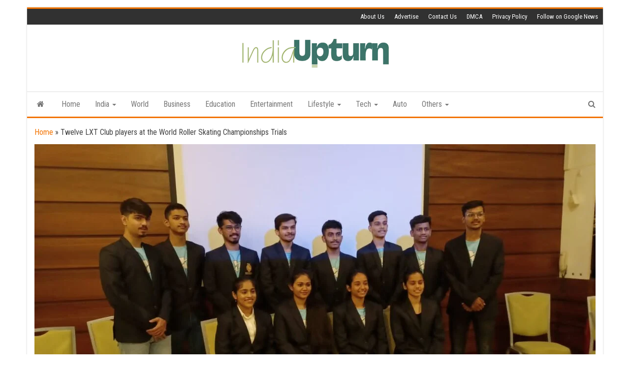

--- FILE ---
content_type: text/html; charset=UTF-8
request_url: https://indiaupturn.com/twelve-lxt-club-players-at-the-world-roller-skating-championships-trials/
body_size: 18313
content:
<!DOCTYPE html>
<html lang="en-US">
    <head>
        <meta http-equiv="content-type" content="text/html; charset=UTF-8" />
        <meta http-equiv="X-UA-Compatible" content="IE=edge">
        <meta name="viewport" content="width=device-width, initial-scale=1">
        <link rel="pingback" href="https://indiaupturn.com/xmlrpc.php" />
        <meta name='robots' content='index, follow, max-image-preview:large, max-snippet:-1, max-video-preview:-1' />

	<!-- This site is optimized with the Yoast SEO plugin v26.6 - https://yoast.com/wordpress/plugins/seo/ -->
	<title>Twelve LXT Club players at the World Roller Skating Championships Trials - India Upturn</title>
	<link rel="canonical" href="https://indiaupturn.com/twelve-lxt-club-players-at-the-world-roller-skating-championships-trials/" />
	<meta property="og:locale" content="en_US" />
	<meta property="og:type" content="article" />
	<meta property="og:title" content="Twelve LXT Club players at the World Roller Skating Championships Trials - India Upturn" />
	<meta property="og:description" content="Pune (Maharashtra) [India]: 12 players in the age group of 15 to 26 years from LXT United Skating Club (Pune&hellip;" />
	<meta property="og:url" content="https://indiaupturn.com/twelve-lxt-club-players-at-the-world-roller-skating-championships-trials/" />
	<meta property="og:site_name" content="India Upturn" />
	<meta property="article:published_time" content="2022-04-22T04:53:07+00:00" />
	<meta property="og:image" content="http://indiaupturn.com/wp-content/uploads/2022/04/11.jpg" />
	<meta property="og:image:width" content="1600" />
	<meta property="og:image:height" content="900" />
	<meta property="og:image:type" content="image/jpeg" />
	<meta name="author" content="India Upturn" />
	<meta name="twitter:card" content="summary_large_image" />
	<meta name="twitter:label1" content="Written by" />
	<meta name="twitter:data1" content="India Upturn" />
	<meta name="twitter:label2" content="Est. reading time" />
	<meta name="twitter:data2" content="1 minute" />
	<script type="application/ld+json" class="yoast-schema-graph">{"@context":"https://schema.org","@graph":[{"@type":"Article","@id":"https://indiaupturn.com/twelve-lxt-club-players-at-the-world-roller-skating-championships-trials/#article","isPartOf":{"@id":"https://indiaupturn.com/twelve-lxt-club-players-at-the-world-roller-skating-championships-trials/"},"author":{"name":"India Upturn","@id":"https://indiaupturn.com/#/schema/person/eee39ea9cafbc55116356144f4366108"},"headline":"Twelve LXT Club players at the World Roller Skating Championships Trials","datePublished":"2022-04-22T04:53:07+00:00","mainEntityOfPage":{"@id":"https://indiaupturn.com/twelve-lxt-club-players-at-the-world-roller-skating-championships-trials/"},"wordCount":293,"commentCount":0,"publisher":{"@id":"https://indiaupturn.com/#organization"},"image":{"@id":"https://indiaupturn.com/twelve-lxt-club-players-at-the-world-roller-skating-championships-trials/#primaryimage"},"thumbnailUrl":"https://indiaupturn.com/wp-content/uploads/2022/04/11.jpg","keywords":["Ajay Shivlani (TSA)","Anil Pednekar (AIRSS)","Asian and World Roller Skating Championships TRIALS","Asian and World Roller Skating Trails","Chaitanya Aphale","LXT Club","LXT United Skating Club","Rahul Rane","World Roller Skating Championship (Argentina)"],"articleSection":["Sports"],"inLanguage":"en-US","potentialAction":[{"@type":"CommentAction","name":"Comment","target":["https://indiaupturn.com/twelve-lxt-club-players-at-the-world-roller-skating-championships-trials/#respond"]}]},{"@type":"WebPage","@id":"https://indiaupturn.com/twelve-lxt-club-players-at-the-world-roller-skating-championships-trials/","url":"https://indiaupturn.com/twelve-lxt-club-players-at-the-world-roller-skating-championships-trials/","name":"Twelve LXT Club players at the World Roller Skating Championships Trials - India Upturn","isPartOf":{"@id":"https://indiaupturn.com/#website"},"primaryImageOfPage":{"@id":"https://indiaupturn.com/twelve-lxt-club-players-at-the-world-roller-skating-championships-trials/#primaryimage"},"image":{"@id":"https://indiaupturn.com/twelve-lxt-club-players-at-the-world-roller-skating-championships-trials/#primaryimage"},"thumbnailUrl":"https://indiaupturn.com/wp-content/uploads/2022/04/11.jpg","datePublished":"2022-04-22T04:53:07+00:00","breadcrumb":{"@id":"https://indiaupturn.com/twelve-lxt-club-players-at-the-world-roller-skating-championships-trials/#breadcrumb"},"inLanguage":"en-US","potentialAction":[{"@type":"ReadAction","target":["https://indiaupturn.com/twelve-lxt-club-players-at-the-world-roller-skating-championships-trials/"]}]},{"@type":"ImageObject","inLanguage":"en-US","@id":"https://indiaupturn.com/twelve-lxt-club-players-at-the-world-roller-skating-championships-trials/#primaryimage","url":"https://indiaupturn.com/wp-content/uploads/2022/04/11.jpg","contentUrl":"https://indiaupturn.com/wp-content/uploads/2022/04/11.jpg","width":1600,"height":900,"caption":"Twelve LXT Club players at the World Roller Skating Championships Trials"},{"@type":"BreadcrumbList","@id":"https://indiaupturn.com/twelve-lxt-club-players-at-the-world-roller-skating-championships-trials/#breadcrumb","itemListElement":[{"@type":"ListItem","position":1,"name":"Home","item":"https://indiaupturn.com/"},{"@type":"ListItem","position":2,"name":"Twelve LXT Club players at the World Roller Skating Championships Trials"}]},{"@type":"WebSite","@id":"https://indiaupturn.com/#website","url":"https://indiaupturn.com/","name":"India Upturn","description":"","publisher":{"@id":"https://indiaupturn.com/#organization"},"potentialAction":[{"@type":"SearchAction","target":{"@type":"EntryPoint","urlTemplate":"https://indiaupturn.com/?s={search_term_string}"},"query-input":{"@type":"PropertyValueSpecification","valueRequired":true,"valueName":"search_term_string"}}],"inLanguage":"en-US"},{"@type":"Organization","@id":"https://indiaupturn.com/#organization","name":"India Upturn","url":"https://indiaupturn.com/","logo":{"@type":"ImageObject","inLanguage":"en-US","@id":"https://indiaupturn.com/#/schema/logo/image/","url":"https://indiaupturn.com/wp-content/uploads/2021/08/cropped-India-Upturn-PNG-2.png","contentUrl":"https://indiaupturn.com/wp-content/uploads/2021/08/cropped-India-Upturn-PNG-2.png","width":309,"height":68,"caption":"India Upturn"},"image":{"@id":"https://indiaupturn.com/#/schema/logo/image/"}},{"@type":"Person","@id":"https://indiaupturn.com/#/schema/person/eee39ea9cafbc55116356144f4366108","name":"India Upturn","image":{"@type":"ImageObject","inLanguage":"en-US","@id":"https://indiaupturn.com/#/schema/person/image/","url":"https://secure.gravatar.com/avatar/9c868732af6472d919fc916fac46b1ac02169c60b5a7d0aa684d9118b02925d5?s=96&d=mm&r=g","contentUrl":"https://secure.gravatar.com/avatar/9c868732af6472d919fc916fac46b1ac02169c60b5a7d0aa684d9118b02925d5?s=96&d=mm&r=g","caption":"India Upturn"},"sameAs":["http://indiaupturn.com"],"url":"https://indiaupturn.com/author/indiaupturn/"}]}</script>
	<!-- / Yoast SEO plugin. -->


<link rel='dns-prefetch' href='//www.googletagmanager.com' />
<link rel='dns-prefetch' href='//fonts.googleapis.com' />
<link rel="alternate" type="application/rss+xml" title="India Upturn &raquo; Feed" href="https://indiaupturn.com/feed/" />
<link rel="alternate" type="application/rss+xml" title="India Upturn &raquo; Comments Feed" href="https://indiaupturn.com/comments/feed/" />
<link rel="alternate" type="application/rss+xml" title="India Upturn &raquo; Twelve LXT Club players at the World Roller Skating Championships Trials Comments Feed" href="https://indiaupturn.com/twelve-lxt-club-players-at-the-world-roller-skating-championships-trials/feed/" />
<link rel="alternate" title="oEmbed (JSON)" type="application/json+oembed" href="https://indiaupturn.com/wp-json/oembed/1.0/embed?url=https%3A%2F%2Findiaupturn.com%2Ftwelve-lxt-club-players-at-the-world-roller-skating-championships-trials%2F" />
<link rel="alternate" title="oEmbed (XML)" type="text/xml+oembed" href="https://indiaupturn.com/wp-json/oembed/1.0/embed?url=https%3A%2F%2Findiaupturn.com%2Ftwelve-lxt-club-players-at-the-world-roller-skating-championships-trials%2F&#038;format=xml" />
<style id='wp-img-auto-sizes-contain-inline-css' type='text/css'>
img:is([sizes=auto i],[sizes^="auto," i]){contain-intrinsic-size:3000px 1500px}
/*# sourceURL=wp-img-auto-sizes-contain-inline-css */
</style>

<style id='wp-emoji-styles-inline-css' type='text/css'>

	img.wp-smiley, img.emoji {
		display: inline !important;
		border: none !important;
		box-shadow: none !important;
		height: 1em !important;
		width: 1em !important;
		margin: 0 0.07em !important;
		vertical-align: -0.1em !important;
		background: none !important;
		padding: 0 !important;
	}
/*# sourceURL=wp-emoji-styles-inline-css */
</style>
<link rel='stylesheet' id='wp-block-library-css' href='https://indiaupturn.com/wp-includes/css/dist/block-library/style.min.css?ver=6.9' type='text/css' media='all' />
<style id='wp-block-tag-cloud-inline-css' type='text/css'>
.wp-block-tag-cloud{box-sizing:border-box}.wp-block-tag-cloud.aligncenter{justify-content:center;text-align:center}.wp-block-tag-cloud a{display:inline-block;margin-right:5px}.wp-block-tag-cloud span{display:inline-block;margin-left:5px;text-decoration:none}:root :where(.wp-block-tag-cloud.is-style-outline){display:flex;flex-wrap:wrap;gap:1ch}:root :where(.wp-block-tag-cloud.is-style-outline a){border:1px solid;font-size:unset!important;margin-right:0;padding:1ch 2ch;text-decoration:none!important}
/*# sourceURL=https://indiaupturn.com/wp-includes/blocks/tag-cloud/style.min.css */
</style>
<style id='global-styles-inline-css' type='text/css'>
:root{--wp--preset--aspect-ratio--square: 1;--wp--preset--aspect-ratio--4-3: 4/3;--wp--preset--aspect-ratio--3-4: 3/4;--wp--preset--aspect-ratio--3-2: 3/2;--wp--preset--aspect-ratio--2-3: 2/3;--wp--preset--aspect-ratio--16-9: 16/9;--wp--preset--aspect-ratio--9-16: 9/16;--wp--preset--color--black: #000000;--wp--preset--color--cyan-bluish-gray: #abb8c3;--wp--preset--color--white: #ffffff;--wp--preset--color--pale-pink: #f78da7;--wp--preset--color--vivid-red: #cf2e2e;--wp--preset--color--luminous-vivid-orange: #ff6900;--wp--preset--color--luminous-vivid-amber: #fcb900;--wp--preset--color--light-green-cyan: #7bdcb5;--wp--preset--color--vivid-green-cyan: #00d084;--wp--preset--color--pale-cyan-blue: #8ed1fc;--wp--preset--color--vivid-cyan-blue: #0693e3;--wp--preset--color--vivid-purple: #9b51e0;--wp--preset--gradient--vivid-cyan-blue-to-vivid-purple: linear-gradient(135deg,rgb(6,147,227) 0%,rgb(155,81,224) 100%);--wp--preset--gradient--light-green-cyan-to-vivid-green-cyan: linear-gradient(135deg,rgb(122,220,180) 0%,rgb(0,208,130) 100%);--wp--preset--gradient--luminous-vivid-amber-to-luminous-vivid-orange: linear-gradient(135deg,rgb(252,185,0) 0%,rgb(255,105,0) 100%);--wp--preset--gradient--luminous-vivid-orange-to-vivid-red: linear-gradient(135deg,rgb(255,105,0) 0%,rgb(207,46,46) 100%);--wp--preset--gradient--very-light-gray-to-cyan-bluish-gray: linear-gradient(135deg,rgb(238,238,238) 0%,rgb(169,184,195) 100%);--wp--preset--gradient--cool-to-warm-spectrum: linear-gradient(135deg,rgb(74,234,220) 0%,rgb(151,120,209) 20%,rgb(207,42,186) 40%,rgb(238,44,130) 60%,rgb(251,105,98) 80%,rgb(254,248,76) 100%);--wp--preset--gradient--blush-light-purple: linear-gradient(135deg,rgb(255,206,236) 0%,rgb(152,150,240) 100%);--wp--preset--gradient--blush-bordeaux: linear-gradient(135deg,rgb(254,205,165) 0%,rgb(254,45,45) 50%,rgb(107,0,62) 100%);--wp--preset--gradient--luminous-dusk: linear-gradient(135deg,rgb(255,203,112) 0%,rgb(199,81,192) 50%,rgb(65,88,208) 100%);--wp--preset--gradient--pale-ocean: linear-gradient(135deg,rgb(255,245,203) 0%,rgb(182,227,212) 50%,rgb(51,167,181) 100%);--wp--preset--gradient--electric-grass: linear-gradient(135deg,rgb(202,248,128) 0%,rgb(113,206,126) 100%);--wp--preset--gradient--midnight: linear-gradient(135deg,rgb(2,3,129) 0%,rgb(40,116,252) 100%);--wp--preset--font-size--small: 13px;--wp--preset--font-size--medium: 20px;--wp--preset--font-size--large: 36px;--wp--preset--font-size--x-large: 42px;--wp--preset--spacing--20: 0.44rem;--wp--preset--spacing--30: 0.67rem;--wp--preset--spacing--40: 1rem;--wp--preset--spacing--50: 1.5rem;--wp--preset--spacing--60: 2.25rem;--wp--preset--spacing--70: 3.38rem;--wp--preset--spacing--80: 5.06rem;--wp--preset--shadow--natural: 6px 6px 9px rgba(0, 0, 0, 0.2);--wp--preset--shadow--deep: 12px 12px 50px rgba(0, 0, 0, 0.4);--wp--preset--shadow--sharp: 6px 6px 0px rgba(0, 0, 0, 0.2);--wp--preset--shadow--outlined: 6px 6px 0px -3px rgb(255, 255, 255), 6px 6px rgb(0, 0, 0);--wp--preset--shadow--crisp: 6px 6px 0px rgb(0, 0, 0);}:where(.is-layout-flex){gap: 0.5em;}:where(.is-layout-grid){gap: 0.5em;}body .is-layout-flex{display: flex;}.is-layout-flex{flex-wrap: wrap;align-items: center;}.is-layout-flex > :is(*, div){margin: 0;}body .is-layout-grid{display: grid;}.is-layout-grid > :is(*, div){margin: 0;}:where(.wp-block-columns.is-layout-flex){gap: 2em;}:where(.wp-block-columns.is-layout-grid){gap: 2em;}:where(.wp-block-post-template.is-layout-flex){gap: 1.25em;}:where(.wp-block-post-template.is-layout-grid){gap: 1.25em;}.has-black-color{color: var(--wp--preset--color--black) !important;}.has-cyan-bluish-gray-color{color: var(--wp--preset--color--cyan-bluish-gray) !important;}.has-white-color{color: var(--wp--preset--color--white) !important;}.has-pale-pink-color{color: var(--wp--preset--color--pale-pink) !important;}.has-vivid-red-color{color: var(--wp--preset--color--vivid-red) !important;}.has-luminous-vivid-orange-color{color: var(--wp--preset--color--luminous-vivid-orange) !important;}.has-luminous-vivid-amber-color{color: var(--wp--preset--color--luminous-vivid-amber) !important;}.has-light-green-cyan-color{color: var(--wp--preset--color--light-green-cyan) !important;}.has-vivid-green-cyan-color{color: var(--wp--preset--color--vivid-green-cyan) !important;}.has-pale-cyan-blue-color{color: var(--wp--preset--color--pale-cyan-blue) !important;}.has-vivid-cyan-blue-color{color: var(--wp--preset--color--vivid-cyan-blue) !important;}.has-vivid-purple-color{color: var(--wp--preset--color--vivid-purple) !important;}.has-black-background-color{background-color: var(--wp--preset--color--black) !important;}.has-cyan-bluish-gray-background-color{background-color: var(--wp--preset--color--cyan-bluish-gray) !important;}.has-white-background-color{background-color: var(--wp--preset--color--white) !important;}.has-pale-pink-background-color{background-color: var(--wp--preset--color--pale-pink) !important;}.has-vivid-red-background-color{background-color: var(--wp--preset--color--vivid-red) !important;}.has-luminous-vivid-orange-background-color{background-color: var(--wp--preset--color--luminous-vivid-orange) !important;}.has-luminous-vivid-amber-background-color{background-color: var(--wp--preset--color--luminous-vivid-amber) !important;}.has-light-green-cyan-background-color{background-color: var(--wp--preset--color--light-green-cyan) !important;}.has-vivid-green-cyan-background-color{background-color: var(--wp--preset--color--vivid-green-cyan) !important;}.has-pale-cyan-blue-background-color{background-color: var(--wp--preset--color--pale-cyan-blue) !important;}.has-vivid-cyan-blue-background-color{background-color: var(--wp--preset--color--vivid-cyan-blue) !important;}.has-vivid-purple-background-color{background-color: var(--wp--preset--color--vivid-purple) !important;}.has-black-border-color{border-color: var(--wp--preset--color--black) !important;}.has-cyan-bluish-gray-border-color{border-color: var(--wp--preset--color--cyan-bluish-gray) !important;}.has-white-border-color{border-color: var(--wp--preset--color--white) !important;}.has-pale-pink-border-color{border-color: var(--wp--preset--color--pale-pink) !important;}.has-vivid-red-border-color{border-color: var(--wp--preset--color--vivid-red) !important;}.has-luminous-vivid-orange-border-color{border-color: var(--wp--preset--color--luminous-vivid-orange) !important;}.has-luminous-vivid-amber-border-color{border-color: var(--wp--preset--color--luminous-vivid-amber) !important;}.has-light-green-cyan-border-color{border-color: var(--wp--preset--color--light-green-cyan) !important;}.has-vivid-green-cyan-border-color{border-color: var(--wp--preset--color--vivid-green-cyan) !important;}.has-pale-cyan-blue-border-color{border-color: var(--wp--preset--color--pale-cyan-blue) !important;}.has-vivid-cyan-blue-border-color{border-color: var(--wp--preset--color--vivid-cyan-blue) !important;}.has-vivid-purple-border-color{border-color: var(--wp--preset--color--vivid-purple) !important;}.has-vivid-cyan-blue-to-vivid-purple-gradient-background{background: var(--wp--preset--gradient--vivid-cyan-blue-to-vivid-purple) !important;}.has-light-green-cyan-to-vivid-green-cyan-gradient-background{background: var(--wp--preset--gradient--light-green-cyan-to-vivid-green-cyan) !important;}.has-luminous-vivid-amber-to-luminous-vivid-orange-gradient-background{background: var(--wp--preset--gradient--luminous-vivid-amber-to-luminous-vivid-orange) !important;}.has-luminous-vivid-orange-to-vivid-red-gradient-background{background: var(--wp--preset--gradient--luminous-vivid-orange-to-vivid-red) !important;}.has-very-light-gray-to-cyan-bluish-gray-gradient-background{background: var(--wp--preset--gradient--very-light-gray-to-cyan-bluish-gray) !important;}.has-cool-to-warm-spectrum-gradient-background{background: var(--wp--preset--gradient--cool-to-warm-spectrum) !important;}.has-blush-light-purple-gradient-background{background: var(--wp--preset--gradient--blush-light-purple) !important;}.has-blush-bordeaux-gradient-background{background: var(--wp--preset--gradient--blush-bordeaux) !important;}.has-luminous-dusk-gradient-background{background: var(--wp--preset--gradient--luminous-dusk) !important;}.has-pale-ocean-gradient-background{background: var(--wp--preset--gradient--pale-ocean) !important;}.has-electric-grass-gradient-background{background: var(--wp--preset--gradient--electric-grass) !important;}.has-midnight-gradient-background{background: var(--wp--preset--gradient--midnight) !important;}.has-small-font-size{font-size: var(--wp--preset--font-size--small) !important;}.has-medium-font-size{font-size: var(--wp--preset--font-size--medium) !important;}.has-large-font-size{font-size: var(--wp--preset--font-size--large) !important;}.has-x-large-font-size{font-size: var(--wp--preset--font-size--x-large) !important;}
/*# sourceURL=global-styles-inline-css */
</style>

<style id='classic-theme-styles-inline-css' type='text/css'>
/*! This file is auto-generated */
.wp-block-button__link{color:#fff;background-color:#32373c;border-radius:9999px;box-shadow:none;text-decoration:none;padding:calc(.667em + 2px) calc(1.333em + 2px);font-size:1.125em}.wp-block-file__button{background:#32373c;color:#fff;text-decoration:none}
/*# sourceURL=/wp-includes/css/classic-themes.min.css */
</style>
<link rel='stylesheet' id='contact-form-7-css' href='https://indiaupturn.com/wp-content/plugins/contact-form-7/includes/css/styles.css?ver=6.1.4' type='text/css' media='all' />
<link rel='stylesheet' id='bootstrap-css' href='https://indiaupturn.com/wp-content/themes/envo-magazine/css/bootstrap.css?ver=3.3.7' type='text/css' media='all' />
<link rel='stylesheet' id='envo-magazine-stylesheet-css' href='https://indiaupturn.com/wp-content/themes/envo-magazine/style.css?ver=6.9' type='text/css' media='all' />
<link rel='stylesheet' id='envo-magazine-boxed-style-css' href='https://indiaupturn.com/wp-content/themes/envo-magazine-boxed/style.css?ver=1.0.0' type='text/css' media='all' />
<link rel='stylesheet' id='envo-magazine-fonts-css' href='https://fonts.googleapis.com/css?family=Roboto+Condensed%3A300%2C400%2C700&#038;subset=latin%2Clatin-ext' type='text/css' media='all' />
<link rel='stylesheet' id='font-awesome-css' href='https://indiaupturn.com/wp-content/themes/envo-magazine/css/font-awesome.min.css?ver=4.7.0' type='text/css' media='all' />
<script type="text/javascript" src="https://indiaupturn.com/wp-includes/js/jquery/jquery.min.js?ver=3.7.1" id="jquery-core-js"></script>
<script type="text/javascript" src="https://indiaupturn.com/wp-includes/js/jquery/jquery-migrate.min.js?ver=3.4.1" id="jquery-migrate-js"></script>

<!-- Google tag (gtag.js) snippet added by Site Kit -->
<!-- Google Analytics snippet added by Site Kit -->
<script type="text/javascript" src="https://www.googletagmanager.com/gtag/js?id=GT-PBNTPF8" id="google_gtagjs-js" async></script>
<script type="text/javascript" id="google_gtagjs-js-after">
/* <![CDATA[ */
window.dataLayer = window.dataLayer || [];function gtag(){dataLayer.push(arguments);}
gtag("set","linker",{"domains":["indiaupturn.com"]});
gtag("js", new Date());
gtag("set", "developer_id.dZTNiMT", true);
gtag("config", "GT-PBNTPF8");
//# sourceURL=google_gtagjs-js-after
/* ]]> */
</script>
<link rel="https://api.w.org/" href="https://indiaupturn.com/wp-json/" /><link rel="alternate" title="JSON" type="application/json" href="https://indiaupturn.com/wp-json/wp/v2/posts/6116" /><link rel="EditURI" type="application/rsd+xml" title="RSD" href="https://indiaupturn.com/xmlrpc.php?rsd" />
<meta name="generator" content="WordPress 6.9" />
<link rel='shortlink' href='https://indiaupturn.com/?p=6116' />
<meta name="generator" content="Site Kit by Google 1.168.0" />		<script>
			var jabvfcr = {
				selector: "[id=&#039;colophon&#039;] &gt; * &gt; *",
				manipulation: "html",
				html: '© Copyright 2021, All Rights Reserved | <a href="https://indiaupturn.com/">India Upturn</a>'
			};
		</script>
			<style type="text/css" id="envo-magazine-header-css">
				.site-title,
		.site-description {
			position: absolute;
			clip: rect(1px, 1px, 1px, 1px);
		}
		
	</style>
	<link rel="icon" href="https://indiaupturn.com/wp-content/uploads/2021/08/cropped-Fevicon-32x32.jpg" sizes="32x32" />
<link rel="icon" href="https://indiaupturn.com/wp-content/uploads/2021/08/cropped-Fevicon-192x192.jpg" sizes="192x192" />
<link rel="apple-touch-icon" href="https://indiaupturn.com/wp-content/uploads/2021/08/cropped-Fevicon-180x180.jpg" />
<meta name="msapplication-TileImage" content="https://indiaupturn.com/wp-content/uploads/2021/08/cropped-Fevicon-270x270.jpg" />
    </head>
    <body id="blog" class="wp-singular post-template-default single single-post postid-6116 single-format-standard wp-custom-logo wp-theme-envo-magazine wp-child-theme-envo-magazine-boxed">
        	<div class="envo-magazine-boxed">
	<a class="skip-link screen-reader-text" href="#site-content">Skip to the content</a>            <div class="top-menu" >
        <nav id="top-navigation" class="navbar navbar-inverse bg-dark">     
            <div class="container">   
                <div class="navbar-header">
                    <button type="button" class="navbar-toggle" data-toggle="collapse" data-target=".navbar-2-collapse">
                        <span class="icon-bar"></span>
                        <span class="icon-bar"></span>
                        <span class="icon-bar"></span>
                    </button>
                </div>
                <div class="collapse navbar-collapse navbar-2-collapse">
                    <div class="menu-top-menu-container"><ul id="menu-top-menu" class="nav navbar-nav navbar-right"><li itemscope="itemscope" itemtype="https://www.schema.org/SiteNavigationElement" id="menu-item-5089" class="menu-item menu-item-type-post_type menu-item-object-page menu-item-5089"><a title="About Us" href="https://indiaupturn.com/about-us/">About Us</a></li>
<li itemscope="itemscope" itemtype="https://www.schema.org/SiteNavigationElement" id="menu-item-5087" class="menu-item menu-item-type-post_type menu-item-object-page menu-item-5087"><a title="Advertise" href="https://indiaupturn.com/advertise-with-us/">Advertise</a></li>
<li itemscope="itemscope" itemtype="https://www.schema.org/SiteNavigationElement" id="menu-item-5088" class="menu-item menu-item-type-post_type menu-item-object-page menu-item-5088"><a title="Contact Us" href="https://indiaupturn.com/contact-us/">Contact Us</a></li>
<li itemscope="itemscope" itemtype="https://www.schema.org/SiteNavigationElement" id="menu-item-5086" class="menu-item menu-item-type-post_type menu-item-object-page menu-item-5086"><a title="DMCA" href="https://indiaupturn.com/dmca/">DMCA</a></li>
<li itemscope="itemscope" itemtype="https://www.schema.org/SiteNavigationElement" id="menu-item-5091" class="menu-item menu-item-type-post_type menu-item-object-page menu-item-5091"><a title="Privacy Policy" href="https://indiaupturn.com/privacy-policy-2/">Privacy Policy</a></li>
<li itemscope="itemscope" itemtype="https://www.schema.org/SiteNavigationElement" id="menu-item-5090" class="menu-item menu-item-type-custom menu-item-object-custom menu-item-5090"><a title="Follow on Google News" href="https://news.google.com/publications/CAAqBwgKMLLFqQswpNDBAw?hl=en-IN&#038;gl=IN&#038;ceid=IN:en">Follow on Google News</a></li>
</ul></div>                </div>
            </div>    
        </nav> 
    </div>
<div class="site-header em-boxed container-fluid">
    <div class="container" >
        <div class="row" >
            <div class="site-heading col-md-12 text-center" >
                <div class="site-branding-logo">
                    <a href="https://indiaupturn.com/" class="custom-logo-link" rel="home"><img width="309" height="68" src="https://indiaupturn.com/wp-content/uploads/2021/08/cropped-India-Upturn-PNG-2.png" class="custom-logo" alt="India Upturn" decoding="async" srcset="https://indiaupturn.com/wp-content/uploads/2021/08/cropped-India-Upturn-PNG-2.png 309w, https://indiaupturn.com/wp-content/uploads/2021/08/cropped-India-Upturn-PNG-2-300x66.png 300w" sizes="(max-width: 309px) 100vw, 309px" /></a>                </div>
                <div class="site-branding-text">
                                            <p class="site-title"><a href="https://indiaupturn.com/" rel="home">India Upturn</a></p>
                    
                                    </div><!-- .site-branding-text -->
            </div>
            	
        </div>
    </div>
</div>
 
<div class="main-menu">
    <nav id="site-navigation" class="navbar navbar-default">     
        <div class="container">   
            <div class="navbar-header">
                                <button id="main-menu-panel" class="open-panel visible-xs" data-panel="main-menu-panel">
                        <span></span>
                        <span></span>
                        <span></span>
                    </button>
                            </div> 
                        <ul class="nav navbar-nav search-icon navbar-left hidden-xs">
                <li class="home-icon">
                    <a href="https://indiaupturn.com/" title="India Upturn">
                        <i class="fa fa-home"></i>
                    </a>
                </li>
            </ul>
            <div class="menu-container"><ul id="menu-primary-menu" class="nav navbar-nav navbar-left"><li itemscope="itemscope" itemtype="https://www.schema.org/SiteNavigationElement" id="menu-item-5097" class="menu-item menu-item-type-post_type menu-item-object-page menu-item-home menu-item-5097"><a title="Home" href="https://indiaupturn.com/homepage/">Home</a></li>
<li itemscope="itemscope" itemtype="https://www.schema.org/SiteNavigationElement" id="menu-item-5065" class="menu-item menu-item-type-taxonomy menu-item-object-category menu-item-has-children menu-item-5065 dropdown"><a title="India" href="https://indiaupturn.com/category/india/" data-toggle="dropdown" class="dropdown-toggle" aria-haspopup="true">India <span class="caret"></span></a>
<ul role="menu" class=" dropdown-menu" >
	<li itemscope="itemscope" itemtype="https://www.schema.org/SiteNavigationElement" id="menu-item-5069" class="menu-item menu-item-type-taxonomy menu-item-object-category menu-item-5069"><a title="National" href="https://indiaupturn.com/category/national/">National</a></li>
	<li itemscope="itemscope" itemtype="https://www.schema.org/SiteNavigationElement" id="menu-item-5070" class="menu-item menu-item-type-taxonomy menu-item-object-category menu-item-5070"><a title="State News" href="https://indiaupturn.com/category/state-news/">State News</a></li>
</ul>
</li>
<li itemscope="itemscope" itemtype="https://www.schema.org/SiteNavigationElement" id="menu-item-5068" class="menu-item menu-item-type-taxonomy menu-item-object-category menu-item-5068"><a title="World" href="https://indiaupturn.com/category/world/">World</a></li>
<li itemscope="itemscope" itemtype="https://www.schema.org/SiteNavigationElement" id="menu-item-5051" class="menu-item menu-item-type-taxonomy menu-item-object-category menu-item-5051"><a title="Business" href="https://indiaupturn.com/category/business/">Business</a></li>
<li itemscope="itemscope" itemtype="https://www.schema.org/SiteNavigationElement" id="menu-item-5052" class="menu-item menu-item-type-taxonomy menu-item-object-category menu-item-5052"><a title="Education" href="https://indiaupturn.com/category/education/">Education</a></li>
<li itemscope="itemscope" itemtype="https://www.schema.org/SiteNavigationElement" id="menu-item-5053" class="menu-item menu-item-type-taxonomy menu-item-object-category menu-item-5053"><a title="Entertainment" href="https://indiaupturn.com/category/entertainment/">Entertainment</a></li>
<li itemscope="itemscope" itemtype="https://www.schema.org/SiteNavigationElement" id="menu-item-5066" class="menu-item menu-item-type-taxonomy menu-item-object-category menu-item-has-children menu-item-5066 dropdown"><a title="Lifestyle" href="https://indiaupturn.com/category/lifestyle/" data-toggle="dropdown" class="dropdown-toggle" aria-haspopup="true">Lifestyle <span class="caret"></span></a>
<ul role="menu" class=" dropdown-menu" >
	<li itemscope="itemscope" itemtype="https://www.schema.org/SiteNavigationElement" id="menu-item-5067" class="menu-item menu-item-type-taxonomy menu-item-object-category menu-item-5067"><a title="Health &amp; Fitness" href="https://indiaupturn.com/category/lifestyle/health-fitness/">Health &amp; Fitness</a></li>
	<li itemscope="itemscope" itemtype="https://www.schema.org/SiteNavigationElement" id="menu-item-5054" class="menu-item menu-item-type-taxonomy menu-item-object-category menu-item-5054"><a title="Fashion &amp; Beauty" href="https://indiaupturn.com/category/fashion-beauty/">Fashion &amp; Beauty</a></li>
	<li itemscope="itemscope" itemtype="https://www.schema.org/SiteNavigationElement" id="menu-item-5071" class="menu-item menu-item-type-taxonomy menu-item-object-category menu-item-5071"><a title="Travel" href="https://indiaupturn.com/category/lifestyle/travel/">Travel</a></li>
	<li itemscope="itemscope" itemtype="https://www.schema.org/SiteNavigationElement" id="menu-item-5081" class="menu-item menu-item-type-taxonomy menu-item-object-category menu-item-5081"><a title="Photography" href="https://indiaupturn.com/category/photography/">Photography</a></li>
	<li itemscope="itemscope" itemtype="https://www.schema.org/SiteNavigationElement" id="menu-item-5056" class="menu-item menu-item-type-taxonomy menu-item-object-category menu-item-5056"><a title="Food" href="https://indiaupturn.com/category/food/">Food</a></li>
</ul>
</li>
<li itemscope="itemscope" itemtype="https://www.schema.org/SiteNavigationElement" id="menu-item-5075" class="menu-item menu-item-type-taxonomy menu-item-object-category menu-item-has-children menu-item-5075 dropdown"><a title="Tech" href="https://indiaupturn.com/category/tech/" data-toggle="dropdown" class="dropdown-toggle" aria-haspopup="true">Tech <span class="caret"></span></a>
<ul role="menu" class=" dropdown-menu" >
	<li itemscope="itemscope" itemtype="https://www.schema.org/SiteNavigationElement" id="menu-item-5048" class="menu-item menu-item-type-taxonomy menu-item-object-category menu-item-5048"><a title="App News" href="https://indiaupturn.com/category/app-news/">App News</a></li>
	<li itemscope="itemscope" itemtype="https://www.schema.org/SiteNavigationElement" id="menu-item-5076" class="menu-item menu-item-type-taxonomy menu-item-object-category menu-item-5076"><a title="Gadgets" href="https://indiaupturn.com/category/tech/gadgets/">Gadgets</a></li>
</ul>
</li>
<li itemscope="itemscope" itemtype="https://www.schema.org/SiteNavigationElement" id="menu-item-5050" class="menu-item menu-item-type-taxonomy menu-item-object-category menu-item-5050"><a title="Auto" href="https://indiaupturn.com/category/auto/">Auto</a></li>
<li itemscope="itemscope" itemtype="https://www.schema.org/SiteNavigationElement" id="menu-item-5077" class="menu-item menu-item-type-taxonomy menu-item-object-category menu-item-has-children menu-item-5077 dropdown"><a title="Others" href="https://indiaupturn.com/category/uncategorized/" data-toggle="dropdown" class="dropdown-toggle" aria-haspopup="true">Others <span class="caret"></span></a>
<ul role="menu" class=" dropdown-menu" >
	<li itemscope="itemscope" itemtype="https://www.schema.org/SiteNavigationElement" id="menu-item-5074" class="menu-item menu-item-type-taxonomy menu-item-object-category current-post-ancestor current-menu-parent current-post-parent menu-item-5074"><a title="Sports" href="https://indiaupturn.com/category/sports/">Sports</a></li>
	<li itemscope="itemscope" itemtype="https://www.schema.org/SiteNavigationElement" id="menu-item-5047" class="menu-item menu-item-type-taxonomy menu-item-object-category menu-item-5047"><a title="Agriculture" href="https://indiaupturn.com/category/agriculture/">Agriculture</a></li>
	<li itemscope="itemscope" itemtype="https://www.schema.org/SiteNavigationElement" id="menu-item-5073" class="menu-item menu-item-type-taxonomy menu-item-object-category menu-item-5073"><a title="Science" href="https://indiaupturn.com/category/science/">Science</a></li>
	<li itemscope="itemscope" itemtype="https://www.schema.org/SiteNavigationElement" id="menu-item-5049" class="menu-item menu-item-type-taxonomy menu-item-object-category menu-item-5049"><a title="Astrology" href="https://indiaupturn.com/category/astrology/">Astrology</a></li>
	<li itemscope="itemscope" itemtype="https://www.schema.org/SiteNavigationElement" id="menu-item-5055" class="menu-item menu-item-type-taxonomy menu-item-object-category menu-item-5055"><a title="Finance/Money" href="https://indiaupturn.com/category/finance-money/">Finance/Money</a></li>
	<li itemscope="itemscope" itemtype="https://www.schema.org/SiteNavigationElement" id="menu-item-5082" class="menu-item menu-item-type-taxonomy menu-item-object-category menu-item-5082"><a title="Press Release" href="https://indiaupturn.com/category/press-release/">Press Release</a></li>
	<li itemscope="itemscope" itemtype="https://www.schema.org/SiteNavigationElement" id="menu-item-5083" class="menu-item menu-item-type-taxonomy menu-item-object-category menu-item-5083"><a title="Social Work" href="https://indiaupturn.com/category/social-work/">Social Work</a></li>
</ul>
</li>
</ul></div>            <ul class="nav navbar-nav search-icon navbar-right hidden-xs">
                <li class="top-search-icon">
                    <a href="#">
                        <i class="fa fa-search"></i>
                    </a>
                </li>
                <div class="top-search-box">
                    <form role="search" method="get" id="searchform" class="searchform" action="https://indiaupturn.com/">
				<div>
					<label class="screen-reader-text" for="s">Search for:</label>
					<input type="text" value="" name="s" id="s" />
					<input type="submit" id="searchsubmit" value="Search" />
				</div>
			</form>                </div>
            </ul>
        </div>
            </nav> 
</div>

<div id="site-content" class="container main-container" role="main">
	<div class="page-area">
		<p id="breadcrumbs"><span><span><a href="https://indiaupturn.com/">Home</a></span> &raquo; <span class="breadcrumb_last" aria-current="page">Twelve LXT Club players at the World Roller Skating Championships Trials</span></span></p>
<!-- start content container -->
<!-- start content container -->
<div class="row"> 
    			<div class="news-thumb col-md-12">
				<img src="https://indiaupturn.com/wp-content/uploads/2022/04/11-1140x641.jpg" title="Twelve LXT Club players at the World Roller Skating Championships Trials" alt="Twelve LXT Club players at the World Roller Skating Championships Trials" />
			</div><!-- .news-thumb -->	
		     
	<article class="col-md-8">
		                         
				<div class="post-6116 post type-post status-publish format-standard has-post-thumbnail hentry category-sports tag-ajay-shivlani-tsa tag-anil-pednekar-airss tag-asian-and-world-roller-skating-championships-trials tag-asian-and-world-roller-skating-trails tag-chaitanya-aphale tag-lxt-club tag-lxt-united-skating-club tag-rahul-rane tag-world-roller-skating-championship-argentina">
					<div class="entry-footer"><div class="cat-links"><span class="space-right">Category</span><a href="https://indiaupturn.com/category/sports/">Sports</a></div></div>					<h1 class="single-title">Twelve LXT Club players at the World Roller Skating Championships Trials</h1>						<span class="posted-date">
		April 22, 2022	</span>
	<span class="comments-meta">
						<a href="https://indiaupturn.com/twelve-lxt-club-players-at-the-world-roller-skating-championships-trials/#comments" rel="nofollow" title="Comment on Twelve LXT Club players at the World Roller Skating Championships Trials">
					0				</a>
					<i class="fa fa-comments-o"></i>
	</span>
								<span class="author-meta">
			<span class="author-meta-by">By</span>
			<a href="https://indiaupturn.com/author/indiaupturn/">
				India Upturn			</a>
		</span>
						<div class="single-content"> 
						<div class="single-entry-summary">
							 
							<p><span style="font-size: 12pt;"><strong>Pune (Maharashtra) [India]:</strong> 12 players in the age group of 15 to 26 years from LXT United Skating Club (Pune and Mumbai) have been selected for the upcoming Asian (China) and World Roller Skating Championship (Argentina). An announcement was made by Director and Coach of LXT Club, Rahul Rane, Anil Pednekar (AIRSS) and Ajay Shivlani (TSA) at a press conference. Players selected for the Trials were also present on the occasion.</span></p>
<p><span style="font-size: 12pt;">Before qualifying for the Asian and World Roller Skating Trails, the player will appear for Trials in Mohali, Punjab from April 19th to 21st for the Asian Championships and from April 29th to May 1st. for World Championships. The club&#8217;s Chaitanya Aphale recently left for Mohali for a selection test.</span></p>
<p><span style="font-size: 12pt;">While talking about the preparation of the players, Rahul Rane said that “making a player physically fit is a long term process. We plan the training accordingly with a period of eight to ten years in mind. We give them cardio muscular and vascular muscle exercises while gym training, and to increase strength and stamina we ask them for cycling and swimming. Whether it is a race or a selection test, it is important to maintain the mental strength of the children so in mind training session, we train the athletes to focus on race strategy, study of the opponent in the race as well as reality check and final execution.</span></p>
<p><span style="font-size: 14pt;"><strong>The following skaters are eligible.</strong></span></p>
<p><span style="font-size: 12pt;">Durga Mirajkar (Youngest Girl), Sukrut Vaidya (Youngest Boy), Anish Birnale, Anay Jalan, Smeet Sapariya, Aarya Juvekar, Apurva Kulkarni, Khushi Shah, Sneha Taishete, Samruddhi Shinde, Atharva Kulkarni, Chaitanya Aphale. We wish them all the best for Trials and wish they get selected in Indian team for the Trials.</span></p>
 
							 
						</div><!-- .single-entry-summary -->
						                        <div class="entry-footer"><div class="tags-links"><span class="space-right">Tags</span><a href="https://indiaupturn.com/tag/ajay-shivlani-tsa/">Ajay Shivlani (TSA)</a> <a href="https://indiaupturn.com/tag/anil-pednekar-airss/">Anil Pednekar (AIRSS)</a> <a href="https://indiaupturn.com/tag/asian-and-world-roller-skating-championships-trials/">Asian and World Roller Skating Championships TRIALS</a> <a href="https://indiaupturn.com/tag/asian-and-world-roller-skating-trails/">Asian and World Roller Skating Trails</a> <a href="https://indiaupturn.com/tag/chaitanya-aphale/">Chaitanya Aphale</a> <a href="https://indiaupturn.com/tag/lxt-club/">LXT Club</a> <a href="https://indiaupturn.com/tag/lxt-united-skating-club/">LXT United Skating Club</a> <a href="https://indiaupturn.com/tag/rahul-rane/">Rahul Rane</a> <a href="https://indiaupturn.com/tag/world-roller-skating-championship-argentina/">World Roller Skating Championship (Argentina)</a></div></div>					</div>
							<div class="prev-next-links">
					<div class="arrowLeft">
				<a href="https://indiaupturn.com/love-li-vasistha-simhas-next-launched/" rel="prev"><i class="fa fa-angle-double-left fa-2x" aria-hidden="true"></i></a>				<div class="prev-next-links-thumb">
					<a href="https://indiaupturn.com/love-li-vasistha-simhas-next-launched/" rel="prev"><img width="160" height="120" src="https://indiaupturn.com/wp-content/uploads/2022/04/Vasishta-Simhas-new-Love...Li-.-160x120.jpeg" class="attachment-envo-magazine-thumbnail size-envo-magazine-thumbnail wp-post-image" alt="" decoding="async" /></a>				</div>
				<div class="prev-next-links-title">
					<a href="https://indiaupturn.com/love-li-vasistha-simhas-next-launched/" rel="prev">Love&#8230;Li, Vasistha Simha&#8217;s next launched</a>				</div>	
			</div>
			
			<div class="arrowRight">
				<a href="https://indiaupturn.com/coast-to-coast-at-sanadige-delhi/" rel="next"><i class="fa fa-angle-double-right fa-2x" aria-hidden="true"></i></a>				<div class="prev-next-links-thumb">
					<a href="https://indiaupturn.com/coast-to-coast-at-sanadige-delhi/" rel="next"><img width="160" height="120" src="https://indiaupturn.com/wp-content/uploads/2022/04/Coast-To-Coast-at-Sanadige-Delhi-160x120.jpeg" class="attachment-envo-magazine-thumbnail size-envo-magazine-thumbnail wp-post-image" alt="Coast To Coast at Sanadige Delhi" decoding="async" /></a>				</div>
				<div class="prev-next-links-title">
					<a href="https://indiaupturn.com/coast-to-coast-at-sanadige-delhi/" rel="next">Coast To Coast at Sanadige, Delhi</a>				</div>	
			</div>
		
				</div>
													<div class="single-footer">
								<div id="comments" class="comments-template">
			<div id="respond" class="comment-respond">
		<h3 id="reply-title" class="comment-reply-title">Leave a Reply <small><a rel="nofollow" id="cancel-comment-reply-link" href="/twelve-lxt-club-players-at-the-world-roller-skating-championships-trials/#respond" style="display:none;">Cancel reply</a></small></h3><form action="https://indiaupturn.com/wp-comments-post.php" method="post" id="commentform" class="comment-form"><p class="comment-notes"><span id="email-notes">Your email address will not be published.</span> <span class="required-field-message">Required fields are marked <span class="required">*</span></span></p><p class="comment-form-comment"><label for="comment">Comment <span class="required">*</span></label> <textarea id="comment" name="comment" cols="45" rows="8" maxlength="65525" required="required"></textarea></p><p class="comment-form-author"><label for="author">Name <span class="required">*</span></label> <input id="author" name="author" type="text" value="" size="30" maxlength="245" autocomplete="name" required="required" /></p>
<p class="comment-form-email"><label for="email">Email <span class="required">*</span></label> <input id="email" name="email" type="text" value="" size="30" maxlength="100" aria-describedby="email-notes" autocomplete="email" required="required" /></p>
<p class="comment-form-url"><label for="url">Website</label> <input id="url" name="url" type="text" value="" size="30" maxlength="200" autocomplete="url" /></p>
<p class="comment-form-cookies-consent"><input id="wp-comment-cookies-consent" name="wp-comment-cookies-consent" type="checkbox" value="yes" /> <label for="wp-comment-cookies-consent">Save my name, email, and website in this browser for the next time I comment.</label></p>
<p class="form-submit"><input name="submit" type="submit" id="submit" class="submit" value="Post Comment" /> <input type='hidden' name='comment_post_ID' value='6116' id='comment_post_ID' />
<input type='hidden' name='comment_parent' id='comment_parent' value='0' />
</p><p style="display: none;"><input type="hidden" id="akismet_comment_nonce" name="akismet_comment_nonce" value="6505f224f5" /></p><p style="display: none !important;" class="akismet-fields-container" data-prefix="ak_"><label>&#916;<textarea name="ak_hp_textarea" cols="45" rows="8" maxlength="100"></textarea></label><input type="hidden" id="ak_js_1" name="ak_js" value="80"/><script>document.getElementById( "ak_js_1" ).setAttribute( "value", ( new Date() ).getTime() );</script></p></form>	</div><!-- #respond -->
		</div>
 
						</div>
									</div>        
			        
		    
	</article> 
		<aside id="sidebar" class="col-md-4">
		<div id="envo-magazine-extended-recent-posts-3" class="widget extended-recent-posts">
			<div class="recent-news-section">

				<div class="widget-title"><h3>Recent Posts</h3></div>

					
							<div class="news-item layout-two">
											<div class="news-thumb ">
				<a href="https://indiaupturn.com/kingston-technology-remains-among-top-private-companies-in-2025/" title="Kingston Technology Remains Among Top Private Companies in 2025">
					<img src="https://indiaupturn.com/wp-content/uploads/2026/01/Kingston-Technology-Remains-Among-Top-Private-Companies-in-2025-160x120.jpg" title="Kingston Technology Remains Among Top Private Companies in 2025" alt="Kingston Technology Remains Among Top Private Companies in 2025" />
				</a>
			</div><!-- .news-thumb -->
										<div class="news-text-wrap">
									<h2 class="entry-title"><a href="https://indiaupturn.com/kingston-technology-remains-among-top-private-companies-in-2025/" rel="bookmark">Kingston Technology Remains Among Top Private Companies in 2025</a></h2>										<span class="posted-date">
		January 23, 2026	</span>
	<span class="comments-meta">
						<a href="https://indiaupturn.com/kingston-technology-remains-among-top-private-companies-in-2025/#comments" rel="nofollow" title="Comment on Kingston Technology Remains Among Top Private Companies in 2025">
					0				</a>
					<i class="fa fa-comments-o"></i>
	</span>
									</div><!-- .news-text-wrap -->
							</div><!-- .news-item -->

							
							<div class="news-item layout-two">
											<div class="news-thumb ">
				<a href="https://indiaupturn.com/glam-n-smile-redefines-integrated-dental-skin-and-hair-care-under-one-roof-in-bangalore-and-mandya/" title="Glam N Smile Redefines Integrated Dental, Skin and Hair Care Under One Roof in Bangalore and Mandya">
					<img src="https://indiaupturn.com/wp-content/uploads/2026/01/Glam-N-Smile-Redefines-Integrated-Dental-Skin-and-Hair-Care-Under-One-Roof-in-Bang-160x120.jpg" title="Glam N Smile Redefines Integrated Dental, Skin and Hair Care Under One Roof in Bangalore and Mandya" alt="Glam N Smile Redefines Integrated Dental, Skin and Hair Care Under One Roof in Bangalore and Mandya" />
				</a>
			</div><!-- .news-thumb -->
										<div class="news-text-wrap">
									<h2 class="entry-title"><a href="https://indiaupturn.com/glam-n-smile-redefines-integrated-dental-skin-and-hair-care-under-one-roof-in-bangalore-and-mandya/" rel="bookmark">Glam N Smile Redefines Integrated Dental, Skin and Hair Care Under One Roof in Bangalore and Mandya</a></h2>										<span class="posted-date">
		January 19, 2026	</span>
	<span class="comments-meta">
						<a href="https://indiaupturn.com/glam-n-smile-redefines-integrated-dental-skin-and-hair-care-under-one-roof-in-bangalore-and-mandya/#comments" rel="nofollow" title="Comment on Glam N Smile Redefines Integrated Dental, Skin and Hair Care Under One Roof in Bangalore and Mandya">
					0				</a>
					<i class="fa fa-comments-o"></i>
	</span>
									</div><!-- .news-text-wrap -->
							</div><!-- .news-item -->

							
							<div class="news-item layout-two">
											<div class="news-thumb ">
				<a href="https://indiaupturn.com/bombay-kulfi-ice-creams-announces-strategic-expansion-in-bengaluru-with-delight-hospitality/" title="Bombay Kulfi Ice Creams Announces Strategic Expansion in Bengaluru with Delight Hospitality">
					<img src="https://indiaupturn.com/wp-content/uploads/2026/01/Bombay-Kulfi-Ice-Creams-Announces-Strategic-Expansion-in-Bengaluru-with-Deligh-160x120.jpg" title="Bombay Kulfi Ice Creams Announces Strategic Expansion in Bengaluru with Delight Hospitality" alt="Bombay Kulfi Ice Creams Announces Strategic Expansion in Bengaluru with Delight Hospitality" />
				</a>
			</div><!-- .news-thumb -->
										<div class="news-text-wrap">
									<h2 class="entry-title"><a href="https://indiaupturn.com/bombay-kulfi-ice-creams-announces-strategic-expansion-in-bengaluru-with-delight-hospitality/" rel="bookmark">Bombay Kulfi Ice Creams Announces Strategic Expansion in Bengaluru with Delight Hospitality</a></h2>										<span class="posted-date">
		January 16, 2026	</span>
	<span class="comments-meta">
						<a href="https://indiaupturn.com/bombay-kulfi-ice-creams-announces-strategic-expansion-in-bengaluru-with-delight-hospitality/#comments" rel="nofollow" title="Comment on Bombay Kulfi Ice Creams Announces Strategic Expansion in Bengaluru with Delight Hospitality">
					0				</a>
					<i class="fa fa-comments-o"></i>
	</span>
									</div><!-- .news-text-wrap -->
							</div><!-- .news-item -->

							
							<div class="news-item layout-two">
											<div class="news-thumb ">
				<a href="https://indiaupturn.com/epic-gymnastics-academy-announces-daksyam-an-inter-club-gymnastics-event-for-young-athletes-in-bengaluru/" title="Epic Gymnastics Academy Announces “DAKSYAM”, an Inter-Club Gymnastics Event for Young Athletes in Bengaluru">
					<img src="https://indiaupturn.com/wp-content/uploads/2026/01/Epic-Gymnastics-Academy-Announces-DAKSYAM-an-Inter-Club-Gymnastics-Event-for-160x120.jpg" title="Epic Gymnastics Academy Announces “DAKSYAM”, an Inter-Club Gymnastics Event for Young Athletes in Bengaluru" alt="Epic Gymnastics Academy Announces “DAKSYAM”, an Inter-Club Gymnastics Event for Young Athletes in Bengaluru" />
				</a>
			</div><!-- .news-thumb -->
										<div class="news-text-wrap">
									<h2 class="entry-title"><a href="https://indiaupturn.com/epic-gymnastics-academy-announces-daksyam-an-inter-club-gymnastics-event-for-young-athletes-in-bengaluru/" rel="bookmark">Epic Gymnastics Academy Announces “DAKSYAM”, an Inter-Club Gymnastics Event for Young Athletes in Bengaluru</a></h2>										<span class="posted-date">
		January 13, 2026	</span>
	<span class="comments-meta">
						<a href="https://indiaupturn.com/epic-gymnastics-academy-announces-daksyam-an-inter-club-gymnastics-event-for-young-athletes-in-bengaluru/#comments" rel="nofollow" title="Comment on Epic Gymnastics Academy Announces “DAKSYAM”, an Inter-Club Gymnastics Event for Young Athletes in Bengaluru">
					0				</a>
					<i class="fa fa-comments-o"></i>
	</span>
									</div><!-- .news-text-wrap -->
							</div><!-- .news-item -->

							
					
				</div>

				</div><div id="block-15" class="widget widget_block widget_tag_cloud"><p class="wp-block-tag-cloud"><a href="https://indiaupturn.com/tag/ace-entrepreneur/" class="tag-cloud-link tag-link-4021 tag-link-position-1" style="font-size: 12.344827586207pt;" aria-label="Ace Entrepreneur (11 items)">Ace Entrepreneur</a>
<a href="https://indiaupturn.com/tag/actor/" class="tag-cloud-link tag-link-4031 tag-link-position-2" style="font-size: 17.172413793103pt;" aria-label="actor (18 items)">actor</a>
<a href="https://indiaupturn.com/tag/ahmedabad/" class="tag-cloud-link tag-link-121 tag-link-position-3" style="font-size: 8pt;" aria-label="Ahmedabad (7 items)">Ahmedabad</a>
<a href="https://indiaupturn.com/tag/artificial-intelligence/" class="tag-cloud-link tag-link-227 tag-link-position-4" style="font-size: 9.2068965517241pt;" aria-label="Artificial intelligence (8 items)">Artificial intelligence</a>
<a href="https://indiaupturn.com/tag/author/" class="tag-cloud-link tag-link-259 tag-link-position-5" style="font-size: 12.344827586207pt;" aria-label="author (11 items)">author</a>
<a href="https://indiaupturn.com/tag/bengaluru/" class="tag-cloud-link tag-link-301 tag-link-position-6" style="font-size: 15.241379310345pt;" aria-label="Bengaluru (15 items)">Bengaluru</a>
<a href="https://indiaupturn.com/tag/blockchain-technology/" class="tag-cloud-link tag-link-3783 tag-link-position-7" style="font-size: 9.2068965517241pt;" aria-label="blockchain technology (8 items)">blockchain technology</a>
<a href="https://indiaupturn.com/tag/content-creator/" class="tag-cloud-link tag-link-556 tag-link-position-8" style="font-size: 8pt;" aria-label="Content Creator (7 items)">Content Creator</a>
<a href="https://indiaupturn.com/tag/covid-19/" class="tag-cloud-link tag-link-588 tag-link-position-9" style="font-size: 21.51724137931pt;" aria-label="COVID-19 (28 items)">COVID-19</a>
<a href="https://indiaupturn.com/tag/cryptocurrency/" class="tag-cloud-link tag-link-617 tag-link-position-10" style="font-size: 13.068965517241pt;" aria-label="Cryptocurrency (12 items)">Cryptocurrency</a>
<a href="https://indiaupturn.com/tag/csir/" class="tag-cloud-link tag-link-619 tag-link-position-11" style="font-size: 14.034482758621pt;" aria-label="CSIR (13 items)">CSIR</a>
<a href="https://indiaupturn.com/tag/delhi/" class="tag-cloud-link tag-link-687 tag-link-position-12" style="font-size: 9.2068965517241pt;" aria-label="Delhi (8 items)">Delhi</a>
<a href="https://indiaupturn.com/tag/digital-marketing/" class="tag-cloud-link tag-link-743 tag-link-position-13" style="font-size: 11.379310344828pt;" aria-label="digital marketing (10 items)">digital marketing</a>
<a href="https://indiaupturn.com/tag/dr-sandeep-marwah/" class="tag-cloud-link tag-link-5854 tag-link-position-14" style="font-size: 9.2068965517241pt;" aria-label="Dr. Sandeep Marwah (8 items)">Dr. Sandeep Marwah</a>
<a href="https://indiaupturn.com/tag/dst/" class="tag-cloud-link tag-link-830 tag-link-position-15" style="font-size: 13.068965517241pt;" aria-label="DST (12 items)">DST</a>
<a href="https://indiaupturn.com/tag/dubai/" class="tag-cloud-link tag-link-832 tag-link-position-16" style="font-size: 12.344827586207pt;" aria-label="Dubai (11 items)">Dubai</a>
<a href="https://indiaupturn.com/tag/education/" class="tag-cloud-link tag-link-855 tag-link-position-17" style="font-size: 15.241379310345pt;" aria-label="Education (15 items)">Education</a>
<a href="https://indiaupturn.com/tag/entrepreneur/" class="tag-cloud-link tag-link-899 tag-link-position-18" style="font-size: 10.413793103448pt;" aria-label="entrepreneur (9 items)">entrepreneur</a>
<a href="https://indiaupturn.com/tag/fairplay/" class="tag-cloud-link tag-link-9307 tag-link-position-19" style="font-size: 14.758620689655pt;" aria-label="Fairplay (14 items)">Fairplay</a>
<a href="https://indiaupturn.com/tag/gujarat/" class="tag-cloud-link tag-link-1110 tag-link-position-20" style="font-size: 10.413793103448pt;" aria-label="Gujarat (9 items)">Gujarat</a>
<a href="https://indiaupturn.com/tag/gurugram/" class="tag-cloud-link tag-link-1117 tag-link-position-21" style="font-size: 9.2068965517241pt;" aria-label="Gurugram (8 items)">Gurugram</a>
<a href="https://indiaupturn.com/tag/hyderabad/" class="tag-cloud-link tag-link-1211 tag-link-position-22" style="font-size: 12.344827586207pt;" aria-label="Hyderabad (11 items)">Hyderabad</a>
<a href="https://indiaupturn.com/tag/iit-delhi/" class="tag-cloud-link tag-link-1240 tag-link-position-23" style="font-size: 9.2068965517241pt;" aria-label="IIT Delhi (8 items)">IIT Delhi</a>
<a href="https://indiaupturn.com/tag/indian-institute-of-technology/" class="tag-cloud-link tag-link-1300 tag-link-position-24" style="font-size: 14.034482758621pt;" aria-label="Indian Institute of Technology (13 items)">Indian Institute of Technology</a>
<a href="https://indiaupturn.com/tag/influencer/" class="tag-cloud-link tag-link-1328 tag-link-position-25" style="font-size: 10.413793103448pt;" aria-label="influencer (9 items)">influencer</a>
<a href="https://indiaupturn.com/tag/influencerquipo/" class="tag-cloud-link tag-link-1329 tag-link-position-26" style="font-size: 11.379310344828pt;" aria-label="Influencerquipo (10 items)">Influencerquipo</a>
<a href="https://indiaupturn.com/tag/innovation/" class="tag-cloud-link tag-link-1337 tag-link-position-27" style="font-size: 8pt;" aria-label="innovation (7 items)">innovation</a>
<a href="https://indiaupturn.com/tag/kingston-technology/" class="tag-cloud-link tag-link-1467 tag-link-position-28" style="font-size: 21.275862068966pt;" aria-label="Kingston Technology (27 items)">Kingston Technology</a>
<a href="https://indiaupturn.com/tag/k-raheja-corp-homes/" class="tag-cloud-link tag-link-3869 tag-link-position-29" style="font-size: 14.034482758621pt;" aria-label="K Raheja Corp Homes (13 items)">K Raheja Corp Homes</a>
<a href="https://indiaupturn.com/tag/lotus-herbals/" class="tag-cloud-link tag-link-8570 tag-link-position-30" style="font-size: 10.413793103448pt;" aria-label="Lotus Herbals (9 items)">Lotus Herbals</a>
<a href="https://indiaupturn.com/tag/memory-products-and-technology-solutions/" class="tag-cloud-link tag-link-8423 tag-link-position-31" style="font-size: 14.034482758621pt;" aria-label="memory products and technology solutions (13 items)">memory products and technology solutions</a>
<a href="https://indiaupturn.com/tag/moes/" class="tag-cloud-link tag-link-1673 tag-link-position-32" style="font-size: 9.2068965517241pt;" aria-label="MoES (8 items)">MoES</a>
<a href="https://indiaupturn.com/tag/mumbai/" class="tag-cloud-link tag-link-1729 tag-link-position-33" style="font-size: 22pt;" aria-label="Mumbai (29 items)">Mumbai</a>
<a href="https://indiaupturn.com/tag/music-industry/" class="tag-cloud-link tag-link-1736 tag-link-position-34" style="font-size: 13.068965517241pt;" aria-label="Music Industry (12 items)">Music Industry</a>
<a href="https://indiaupturn.com/tag/nidarshana-gowani/" class="tag-cloud-link tag-link-4835 tag-link-position-35" style="font-size: 10.413793103448pt;" aria-label="Nidarshana Gowani (9 items)">Nidarshana Gowani</a>
<a href="https://indiaupturn.com/tag/nitin-passi/" class="tag-cloud-link tag-link-10681 tag-link-position-36" style="font-size: 9.2068965517241pt;" aria-label="Nitin Passi (8 items)">Nitin Passi</a>
<a href="https://indiaupturn.com/tag/photography/" class="tag-cloud-link tag-link-1984 tag-link-position-37" style="font-size: 9.2068965517241pt;" aria-label="photography (8 items)">photography</a>
<a href="https://indiaupturn.com/tag/producer/" class="tag-cloud-link tag-link-2070 tag-link-position-38" style="font-size: 14.758620689655pt;" aria-label="producer (14 items)">producer</a>
<a href="https://indiaupturn.com/tag/real-estate/" class="tag-cloud-link tag-link-3376 tag-link-position-39" style="font-size: 17.655172413793pt;" aria-label="real estate (19 items)">real estate</a>
<a href="https://indiaupturn.com/tag/sakra-world-hospital/" class="tag-cloud-link tag-link-7198 tag-link-position-40" style="font-size: 9.2068965517241pt;" aria-label="Sakra World Hospital (8 items)">Sakra World Hospital</a>
<a href="https://indiaupturn.com/tag/shan-se-entertainment/" class="tag-cloud-link tag-link-10166 tag-link-position-41" style="font-size: 15.965517241379pt;" aria-label="Shan Se Entertainment (16 items)">Shan Se Entertainment</a>
<a href="https://indiaupturn.com/tag/shantanu-bhamare/" class="tag-cloud-link tag-link-3820 tag-link-position-42" style="font-size: 17.172413793103pt;" aria-label="Shantanu Bhamare (18 items)">Shantanu Bhamare</a>
<a href="https://indiaupturn.com/tag/social-media/" class="tag-cloud-link tag-link-2370 tag-link-position-43" style="font-size: 9.2068965517241pt;" aria-label="social media (8 items)">social media</a>
<a href="https://indiaupturn.com/tag/surat/" class="tag-cloud-link tag-link-2477 tag-link-position-44" style="font-size: 11.379310344828pt;" aria-label="Surat (10 items)">Surat</a>
<a href="https://indiaupturn.com/tag/ttk-prestige/" class="tag-cloud-link tag-link-2621 tag-link-position-45" style="font-size: 10.413793103448pt;" aria-label="TTK Prestige (9 items)">TTK Prestige</a></p></div><div id="envo-magazine-popular-posts-4" class="widget popular-posts widget_popular_posts">
			<div class="popular-news-section">

				<div class="widget-title"><h3>Popular posts</h3></div>

					
							<div class="news-item layout-two">
																<div class="news-text-wrap">
									<h2 class="entry-title"><a href="https://indiaupturn.com/worlds-first-deepuv-air-sanitizer-launched-by-indian-startup-dokat-inc/" rel="bookmark">World&#8217;s first DeepUV Air Sanitizer, launched by Indian startup Dokat Inc.</a></h2>										<span class="posted-date">
		September 7, 2020	</span>
	<span class="comments-meta">
						<a href="https://indiaupturn.com/worlds-first-deepuv-air-sanitizer-launched-by-indian-startup-dokat-inc/#comments" rel="nofollow" title="Comment on World&#8217;s first DeepUV Air Sanitizer, launched by Indian startup Dokat Inc.">
					0				</a>
					<i class="fa fa-comments-o"></i>
	</span>
									</div><!-- .news-text-wrap -->
							</div><!-- .news-item -->

							
							<div class="news-item layout-two">
																<div class="news-text-wrap">
									<h2 class="entry-title"><a href="https://indiaupturn.com/japans-tech-start-ups-bitgrit-and-atrae-rolls-out-professional-matching-app-in-india-offering-jobs-in-india/" rel="bookmark">Japan&#8217;s tech start-ups bitgrit and Atrae rolls out professional &#8216;matching&#8217; app in India offering jobs in India</a></h2>										<span class="posted-date">
		September 7, 2020	</span>
	<span class="comments-meta">
						<a href="https://indiaupturn.com/japans-tech-start-ups-bitgrit-and-atrae-rolls-out-professional-matching-app-in-india-offering-jobs-in-india/#comments" rel="nofollow" title="Comment on Japan&#8217;s tech start-ups bitgrit and Atrae rolls out professional &#8216;matching&#8217; app in India offering jobs in India">
					0				</a>
					<i class="fa fa-comments-o"></i>
	</span>
									</div><!-- .news-text-wrap -->
							</div><!-- .news-item -->

							
							<div class="news-item layout-two">
																<div class="news-text-wrap">
									<h2 class="entry-title"><a href="https://indiaupturn.com/surats-company-invents-low-costhigh-end-ventilator-in-support-of-the-aatmanirbhar-bharat-abhiyan/" rel="bookmark">Surat&#8217;s company invents &#8211; low-cost,high-end ventilator in support of the Aatmanirbhar Bharat Abhiyan</a></h2>										<span class="posted-date">
		July 17, 2020	</span>
	<span class="comments-meta">
						<a href="https://indiaupturn.com/surats-company-invents-low-costhigh-end-ventilator-in-support-of-the-aatmanirbhar-bharat-abhiyan/#comments" rel="nofollow" title="Comment on Surat&#8217;s company invents &#8211; low-cost,high-end ventilator in support of the Aatmanirbhar Bharat Abhiyan">
					0				</a>
					<i class="fa fa-comments-o"></i>
	</span>
									</div><!-- .news-text-wrap -->
							</div><!-- .news-item -->

							
							<div class="news-item layout-two">
											<div class="news-thumb ">
				<a href="https://indiaupturn.com/society-divas-to-mentor-a-diamond-collection-for-finnati/" title="Society Diva’s to mentor a diamond collection for “Finnati”">
					<img src="" title="Society Diva’s to mentor a diamond collection for “Finnati”" alt="Society Diva’s to mentor a diamond collection for “Finnati”" />
				</a>
			</div><!-- .news-thumb -->
										<div class="news-text-wrap">
									<h2 class="entry-title"><a href="https://indiaupturn.com/society-divas-to-mentor-a-diamond-collection-for-finnati/" rel="bookmark">Society Diva’s to mentor a diamond collection for “Finnati”</a></h2>										<span class="posted-date">
		July 17, 2020	</span>
	<span class="comments-meta">
						<a href="https://indiaupturn.com/society-divas-to-mentor-a-diamond-collection-for-finnati/#comments" rel="nofollow" title="Comment on Society Diva’s to mentor a diamond collection for “Finnati”">
					0				</a>
					<i class="fa fa-comments-o"></i>
	</span>
									</div><!-- .news-text-wrap -->
							</div><!-- .news-item -->

							
							<div class="news-item layout-two">
																<div class="news-text-wrap">
									<h2 class="entry-title"><a href="https://indiaupturn.com/chingari-app-launches-chingari-star-talent-ka-mahasangram-biggest-digital-talent-hunt-best-content-creator-to-be-given-rs-1-crore-in-prize-money/" rel="bookmark">Chingari app launches “Chingari Star &#8211; Talent ka Mahasangram”, biggest digital talent hunt</a></h2>										<span class="posted-date">
		July 20, 2020	</span>
	<span class="comments-meta">
						<a href="https://indiaupturn.com/chingari-app-launches-chingari-star-talent-ka-mahasangram-biggest-digital-talent-hunt-best-content-creator-to-be-given-rs-1-crore-in-prize-money/#comments" rel="nofollow" title="Comment on Chingari app launches “Chingari Star &#8211; Talent ka Mahasangram”, biggest digital talent hunt">
					0				</a>
					<i class="fa fa-comments-o"></i>
	</span>
									</div><!-- .news-text-wrap -->
							</div><!-- .news-item -->

							
					
				</div>

				</div>	</aside>
</div>
<!-- end content container -->
<!-- end content container -->

</div><!-- end main-container -->
</div><!-- end page-area -->
 
<footer id="colophon" class="footer-credits container-fluid">
	<div class="container">
				<div class="footer-credits-text text-center">
			Proudly powered by <a href="https://wordpress.org/">WordPress</a>			<span class="sep"> | </span>
			Theme: <a href="https://envothemes.com/">Envo Magazine</a>		</div> 
		 
	</div>	
</footer>
 
<script type="speculationrules">
{"prefetch":[{"source":"document","where":{"and":[{"href_matches":"/*"},{"not":{"href_matches":["/wp-*.php","/wp-admin/*","/wp-content/uploads/*","/wp-content/*","/wp-content/plugins/*","/wp-content/themes/envo-magazine-boxed/*","/wp-content/themes/envo-magazine/*","/*\\?(.+)"]}},{"not":{"selector_matches":"a[rel~=\"nofollow\"]"}},{"not":{"selector_matches":".no-prefetch, .no-prefetch a"}}]},"eagerness":"conservative"}]}
</script>
<script type="text/javascript" src="https://indiaupturn.com/wp-includes/js/dist/hooks.min.js?ver=dd5603f07f9220ed27f1" id="wp-hooks-js"></script>
<script type="text/javascript" src="https://indiaupturn.com/wp-includes/js/dist/i18n.min.js?ver=c26c3dc7bed366793375" id="wp-i18n-js"></script>
<script type="text/javascript" id="wp-i18n-js-after">
/* <![CDATA[ */
wp.i18n.setLocaleData( { 'text direction\u0004ltr': [ 'ltr' ] } );
//# sourceURL=wp-i18n-js-after
/* ]]> */
</script>
<script type="text/javascript" src="https://indiaupturn.com/wp-content/plugins/contact-form-7/includes/swv/js/index.js?ver=6.1.4" id="swv-js"></script>
<script type="text/javascript" id="contact-form-7-js-before">
/* <![CDATA[ */
var wpcf7 = {
    "api": {
        "root": "https:\/\/indiaupturn.com\/wp-json\/",
        "namespace": "contact-form-7\/v1"
    },
    "cached": 1
};
//# sourceURL=contact-form-7-js-before
/* ]]> */
</script>
<script type="text/javascript" src="https://indiaupturn.com/wp-content/plugins/contact-form-7/includes/js/index.js?ver=6.1.4" id="contact-form-7-js"></script>
<script type="text/javascript" src="https://indiaupturn.com/wp-content/themes/envo-magazine/js/bootstrap.min.js?ver=3.3.7" id="bootstrap-js"></script>
<script type="text/javascript" src="https://indiaupturn.com/wp-content/themes/envo-magazine/js/customscript.js?ver=1.3.12" id="envo-magazine-theme-js-js"></script>
<script type="text/javascript" src="https://indiaupturn.com/wp-content/plugins/visual-footer-credit-remover/script.js?ver=6.9" id="jabvfcr_script-js"></script>
<script defer type="text/javascript" src="https://indiaupturn.com/wp-content/plugins/akismet/_inc/akismet-frontend.js?ver=1765970183" id="akismet-frontend-js"></script>
<script id="wp-emoji-settings" type="application/json">
{"baseUrl":"https://s.w.org/images/core/emoji/17.0.2/72x72/","ext":".png","svgUrl":"https://s.w.org/images/core/emoji/17.0.2/svg/","svgExt":".svg","source":{"concatemoji":"https://indiaupturn.com/wp-includes/js/wp-emoji-release.min.js?ver=6.9"}}
</script>
<script type="module">
/* <![CDATA[ */
/*! This file is auto-generated */
const a=JSON.parse(document.getElementById("wp-emoji-settings").textContent),o=(window._wpemojiSettings=a,"wpEmojiSettingsSupports"),s=["flag","emoji"];function i(e){try{var t={supportTests:e,timestamp:(new Date).valueOf()};sessionStorage.setItem(o,JSON.stringify(t))}catch(e){}}function c(e,t,n){e.clearRect(0,0,e.canvas.width,e.canvas.height),e.fillText(t,0,0);t=new Uint32Array(e.getImageData(0,0,e.canvas.width,e.canvas.height).data);e.clearRect(0,0,e.canvas.width,e.canvas.height),e.fillText(n,0,0);const a=new Uint32Array(e.getImageData(0,0,e.canvas.width,e.canvas.height).data);return t.every((e,t)=>e===a[t])}function p(e,t){e.clearRect(0,0,e.canvas.width,e.canvas.height),e.fillText(t,0,0);var n=e.getImageData(16,16,1,1);for(let e=0;e<n.data.length;e++)if(0!==n.data[e])return!1;return!0}function u(e,t,n,a){switch(t){case"flag":return n(e,"\ud83c\udff3\ufe0f\u200d\u26a7\ufe0f","\ud83c\udff3\ufe0f\u200b\u26a7\ufe0f")?!1:!n(e,"\ud83c\udde8\ud83c\uddf6","\ud83c\udde8\u200b\ud83c\uddf6")&&!n(e,"\ud83c\udff4\udb40\udc67\udb40\udc62\udb40\udc65\udb40\udc6e\udb40\udc67\udb40\udc7f","\ud83c\udff4\u200b\udb40\udc67\u200b\udb40\udc62\u200b\udb40\udc65\u200b\udb40\udc6e\u200b\udb40\udc67\u200b\udb40\udc7f");case"emoji":return!a(e,"\ud83e\u1fac8")}return!1}function f(e,t,n,a){let r;const o=(r="undefined"!=typeof WorkerGlobalScope&&self instanceof WorkerGlobalScope?new OffscreenCanvas(300,150):document.createElement("canvas")).getContext("2d",{willReadFrequently:!0}),s=(o.textBaseline="top",o.font="600 32px Arial",{});return e.forEach(e=>{s[e]=t(o,e,n,a)}),s}function r(e){var t=document.createElement("script");t.src=e,t.defer=!0,document.head.appendChild(t)}a.supports={everything:!0,everythingExceptFlag:!0},new Promise(t=>{let n=function(){try{var e=JSON.parse(sessionStorage.getItem(o));if("object"==typeof e&&"number"==typeof e.timestamp&&(new Date).valueOf()<e.timestamp+604800&&"object"==typeof e.supportTests)return e.supportTests}catch(e){}return null}();if(!n){if("undefined"!=typeof Worker&&"undefined"!=typeof OffscreenCanvas&&"undefined"!=typeof URL&&URL.createObjectURL&&"undefined"!=typeof Blob)try{var e="postMessage("+f.toString()+"("+[JSON.stringify(s),u.toString(),c.toString(),p.toString()].join(",")+"));",a=new Blob([e],{type:"text/javascript"});const r=new Worker(URL.createObjectURL(a),{name:"wpTestEmojiSupports"});return void(r.onmessage=e=>{i(n=e.data),r.terminate(),t(n)})}catch(e){}i(n=f(s,u,c,p))}t(n)}).then(e=>{for(const n in e)a.supports[n]=e[n],a.supports.everything=a.supports.everything&&a.supports[n],"flag"!==n&&(a.supports.everythingExceptFlag=a.supports.everythingExceptFlag&&a.supports[n]);var t;a.supports.everythingExceptFlag=a.supports.everythingExceptFlag&&!a.supports.flag,a.supports.everything||((t=a.source||{}).concatemoji?r(t.concatemoji):t.wpemoji&&t.twemoji&&(r(t.twemoji),r(t.wpemoji)))});
//# sourceURL=https://indiaupturn.com/wp-includes/js/wp-emoji-loader.min.js
/* ]]> */
</script>
	</div>
	</body>
</html>


<!-- Page cached by LiteSpeed Cache 7.7 on 2026-01-26 17:49:19 -->

--- FILE ---
content_type: text/css
request_url: https://indiaupturn.com/wp-content/themes/envo-magazine-boxed/style.css?ver=1.0.0
body_size: 1267
content:
/*
 Theme Name: Envo Magazine Boxed
 Theme URI: https://envothemes.com/free-envo-magazine-boxed/
 Description: Envo Magazine Boxed is a fast, clean, and modern-looking responsive magazine WordPress theme. The theme is fully widgetized, so users can manage the content by using easy to use widgets. Envo Magazine Boxed is suitable for dynamic news, newspapers, magazine, publishers, blogs, editors, online and gaming magazines, newsportals, and any creative website. It is SEO friendly, WPML, translation and RTL ready. DEMO: https://envothemes.com/envo-magazine-boxed/
 Author: EnvoThemes
 Author URI: https://envothemes.com/
 Template: envo-magazine
 Version: 1.0.0
 Requires PHP: 5.4
 Tested up to: 5.6
 License: GNU General Public License v3
 License URI: http://www.gnu.org/licenses/gpl.html
 Tags: one-column, two-columns, full-width-template, right-sidebar, custom-background, custom-menu, custom-header, editor-style, featured-images, translation-ready, custom-logo, threaded-comments, footer-widgets, rtl-language-support, theme-options, news, blog
 Text Domain: envo-magazine-boxed
*/

.envo-magazine-boxed {
    max-width: 1170px;
    margin: 15px auto;
    -webkit-box-shadow: 0 0 3px #cacaca;
    -moz-box-shadow: 0 0 3px #cacaca;
    box-shadow: 0 0 3px #cacaca;
    position: relative;
}
a, a:active, a:hover, a:focus, #site-navigation, nav a, .navbar-default .navbar-nav > li > a:focus, .navbar-default .navbar-nav > .open > a, .navbar-default .navbar-nav > .open > a:focus, .navbar-default .navbar-nav > .active > a, .navbar-default .navbar-nav > .active > a:hover, .navbar-default .navbar-nav > .active > a:focus {
    color: #f27300;
}
#searchsubmit, .comments-meta:before, .cat-links a:before, .widget-title h3:before, li.home-icon.front_page_on a, li.home-icon.front_page_on a:hover, .nav > li > a:before, li.home-icon.front_page_on:before, .nav > li.active > a:after, .current-page-parent:after, nav.navigation.pagination .current:before, .dropdown-menu > .active > a, .dropdown-menu > .active > a:hover, .dropdown-menu > .active > a:focus {
    background-color: #f27300;
}
nav.navigation.pagination .current:before {
    border-color: #f27300;
}
#top-navigation, .footer-credits {
    border-top: 3px solid #f27300;
}
#site-navigation {
    box-shadow: none;
    border-bottom: 3px solid;
    border-top: 1px solid #ddd;
}
.site-branding-logo {
    float: none;
}
#site-navigation {
    min-height: 50px;
}
.navbar-nav > li > a {
    max-height: 50px;
    padding-top: 15px;
    padding-bottom: 15px;
    text-transform: none;
}
.nav > li.active > a:after, .current-page-parent:after {
    bottom: 100%;
}
.navbar li.fa:before {
    top: 17px;
}
.inner-wrapper.split-images {
    margin-bottom: 0;
}
.split-images-news-section {
    margin: -20px;
}
.split-slider, .split-slider .news-thumb, .split-slider .news-text-wrap {
    transform: none;
    -webkit-transform: none;
}
.posted-date:before, .cat-links a:before, .cat-links span:before, .tags-links span:before, .comments-meta:before, .widget-title h3:before {
    -webkit-transform: skewX(0);
    -ms-transform: skewX(0);
    transform: skewX(0);
}
.posted-date, .cat-links a, .cat-links span, .tags-links span {
    font-style: normal;
    padding: 6px 15px;
}
.comments-meta {
    font-style: normal;
    top: 0;
    left: -10px;
}
.widget {
    padding: 20px;
    margin-bottom: 30px;
    -webkit-box-shadow: 0px 0px 15px 0px rgba(50, 50, 50, 0.19);
    -moz-box-shadow: 0px 0px 15px 0px rgba(50, 50, 50, 0.19);
    box-shadow: 0 0 3px #cacaca;
}
.widget-title h3 {
    font-style: normal;
    left: 0;
    font-size: 16px;
    font-weight: 400;
}
.section-title a:after {
    left: 0px;
    right: 0px;
    bottom: 4px;
    -webkit-transform: skewX(0);
    -ms-transform: skewX(0);
    transform: skewX(0);
}
.section-title a {
    padding: 5px 14px;
    font-style: normal;
    left: 0;
    float: right;
    margin-top: 20px;
    font-size: 12px;
}
nav.navigation.pagination .nav-links a:before, nav.navigation.pagination .current:before {
    -webkit-transform: skewX(0);
    -ms-transform: skewX(0);
    transform: skewX(0);
}
article {
    clear: none;
}
article.blog-block.col-md-6:nth-of-type(2n-1), article.blog-block.col-md-4:nth-of-type(3n-2) {
    clear: left;
}
.single-entry-summary a, .comment-body a, .textwidget a, .post-excerpt a, .entry-content a, .taxonomy-description a {
    text-decoration: underline;
}
#site-navigation.shrink {
    width: auto;
    border-bottom: 3px solid;
}
#envo-magazine-two-column-news-2 {
    margin: 0 0 30px 0;
    padding: 20px 5px;
}
@media (min-width: 768px) {
  .nav > li.active > a:after, .current-page-parent:after, .nav > li > a:before {
      bottom: 100%;
  }
}
@media (max-width: 767px) {
  button.open-panel, button.open-panel:hover {
      box-shadow: none;
      top: 12px;
  }
  #site-navigation.shrink {
      width: 100%;
  }
}
@media (max-width: 1200px) {
  #site-navigation.shrink {
      width: 100%;
  }
}